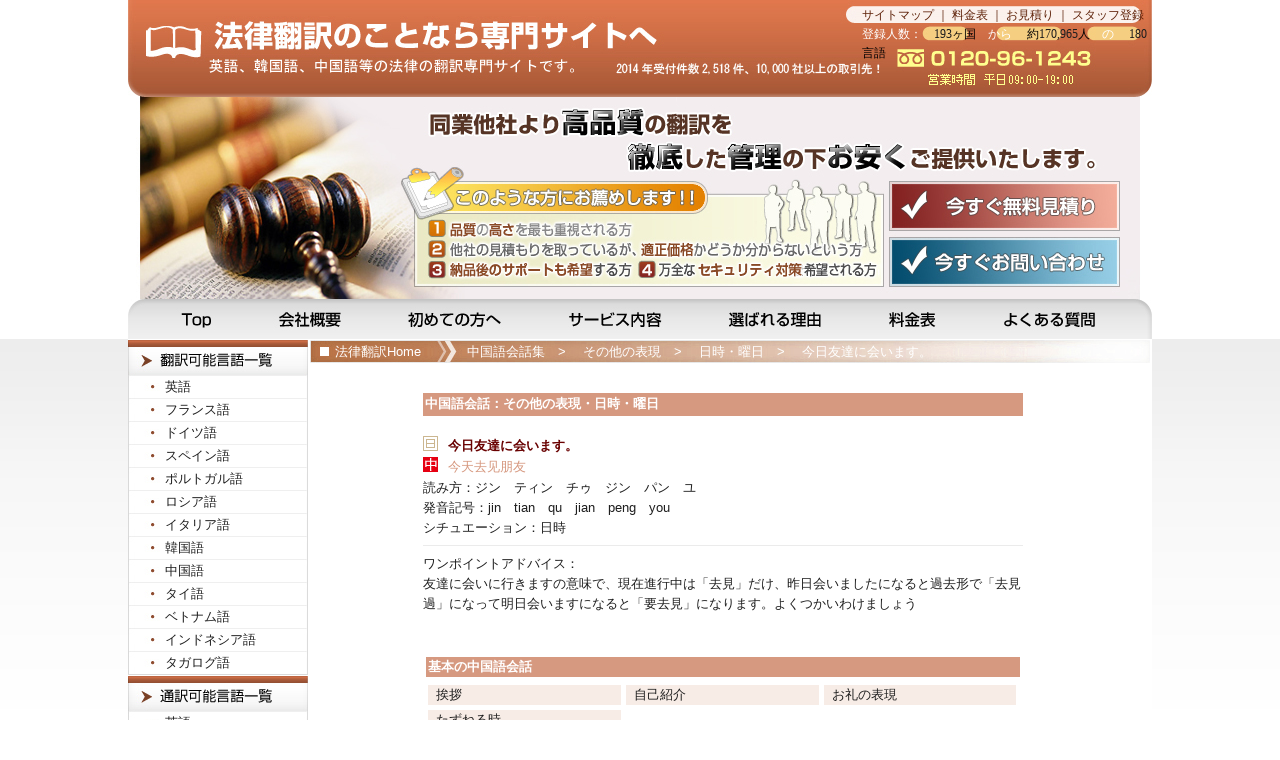

--- FILE ---
content_type: text/html
request_url: http://law-trans.jp/04talk-c/314.html
body_size: 6416
content:
<!DOCTYPE html PUBLIC "-//W3C//DTD XHTML 1.0 Transitional//EN" "http://www.w3.org/TR/xhtml1/DTD/xhtml1-transitional.dtd">
<html xmlns="http://www.w3.org/1999/xhtml">
<head>
<meta http-equiv="Content-Type" content="text/html; charset=shift_jis" />
<meta name="keywords" content="法律翻訳,法律通訳,法律,翻訳,通訳,日英,英日,日中,中日,韓日,日韓" />
<meta name="description" content="【法律翻訳.COM】は高品質で正確なサービスを提供しています。" />
<link href="/css/import.css" rel="stylesheet" type="text/css" />
<title>今日友達に会います。 中国語会話集 ｜ 法律翻訳のことなら専門サイトの【法律翻訳.COM】へ</title>
</head>

<body>
<div class="wrapper">
<a name="top"></a>
  <!--header-->
<div class="header_top">

<h1><a href="/">法律翻訳のことなら法律翻訳専門サイトの当サイトへ…見積無料です！</a></h1>
	<ul>
     	<li class="top_menu"><a href="/sitemap.html">サイトマップ</a> ｜ <a href="/06Price.html">料金表</a>  ｜ <a href="/mitsumori01.html">お見積り</a>
         ｜ <a href="/03registration.html">スタッフ登録</a></li>
        <li>登録人数：　<script type="text/javascript" src="http://www.b-cause.co.jp/js/country.js"></script><span class="black">ヶ国</span>　から　
	        <span class="black">約<script type="text/javascript" src="http://www.b-cause.co.jp/js/people.js"></script>人</span>　の　
			<script type="text/javascript" src="http://www.b-cause.co.jp/js/language.js"></script><span class="black">言語</span></li>
	</ul>
</div>
<!--//header-->

<!--main_img-->
<div class="header_main">
	同業他社とり高品質で、徹底した管理をお安くご提供いたします。
	★こんな方にお勧めします！！
	①品質の高さを最も重視される方②他社の見積りを取っているが、適正価格かどうか分からないという方
	③納品後のサポートも希望する方④万全なセキュリティ対策を希望する方
</div>

<div class="header_main2">
	<a href="/mitsumori01.html"><img src="/img/blank.gif" alt="今すぐ無料見積り" width="230" height="53"/></a><br />
	<a href="/toiawase.html"><img src="/img/blank.gif" alt="今すぐお問い合わせ" width="230" height="53" /></a><br />
</div>
<!--//main_img-->

<!--mian_menu-->
<div class="globalNavi">
   	<ul>
       <li class="gnv01"><a href="/index.html">Top</a></li>
       <li class="gnv02"><a href="/company.html">会社概要</a></li>
       <li class="gnv03"><a href="/first.html">初めての方へ</a></li>
       <li class="gnv04"><a href="/service/index.html">サービス内容</a></li>
       <li class="gnv05"><a href="/reason.html">選ばれる理由</a></li>
       <li class="gnv06"><a href="/06Price.html">料金表</a></li>
       <li class="gnv07"><a href="/04questions.html">よくある質問</a></li>
    </ul>
</div>
<!--mian_menu-->
  <!--left_menu-->
<div class="left_menu">
	    
    <div class="subNavi1"><a href="/01trans/english/index.html">法律翻訳</a></div>    
	<div class="subNavi_bg1">
        <a href="/01trans/english/index.html">英語</a><br />
		<a href="/01trans/french/index.html">フランス語</a><br />
		<a href="/01trans/german/index.html">ドイツ語</a><br />
		<a href="/01trans/spanish/index.html">スペイン語</a><br />
		<a href="/01trans/portuguese/index.html">ポルトガル語</a><br />
		<a href="/01trans/russian/index.html">ロシア語</a><br />
		<a href="/01trans/italian/index.html">イタリア語</a><br />
		<a href="/01trans/korean/index.html">韓国語</a><br />
		<a href="/01trans/chinese/index.html">中国語</a><br />
		<a href="/01trans/thai/index.html">タイ語</a><br />
		<a href="/01trans/vietnam/index.html">ベトナム語</a><br />
		<a href="/01trans/indonesian/index.html">インドネシア語</a><br />
		<a href="/01trans/tagalog/index.html">タガログ語</a>
   	</div>    
    <div class="subNavi_bg_end"></div>
    
    <div class="subNavi11"><a href="/02inter/english/index.html">法律通訳</a></div>    
	<div class="subNavi_bg1">
        <a href="/02inter/english/index.html">英語</a><br />
		<a href="/02inter/russian/index.html">ロシア語</a><br />
		<a href="/02inter/korean/index.html">韓国語</a><br />
		<a href="/02inter/chinese/index.html">中国語</a><br />
		<a href="/02inter/other/index.html">その他言語</a>
   	</div>    
    <div class="subNavi_bg_end"></div>

    <div class="subNavi2"><a href="/first.html">初めての方へ</a></div>
	<div class="subNavi3"><a href="/service/index.html">サービス内容</a></div>
    
    <div class="subNavi_bg2">
    	<a href="/01wellpoints.html">翻訳</a><br />
	    <a href="/service/kousei.html">校正</a><br />
	    <a href="/service/prof.html">プルーフリーディング</a><br />       
	    <a href="/service/mozi.html">文字入力・ルビふり</a><br />       
	    <a href="/service/layout.html">レイアウト</a><br />
	    <a href="/service/dtp.html">DTP</a><br />       
	    <a href="/service/outline.html">アウトライン化</a><br />      
	    <a href="/service/tape.html">テープ起こし</a><br />
	    <a href="/service/web.html">WEB(html)作成</a>
    </div>
        
    <div class="subNavi4"><a href="/reason.html">選ばれる理由</a></div>
	<div class="subNavi5"><a href="/06Price.html">料金表</a></div>
    <div class="subNavi6"><a href="/04questions.html">よくある質問</a></div>
    
    <div class="banner01"><a href="/09discount.html">ディスカウントキャンペーン！詳しいことはこちらへ</a></div>    
    <div class="banner02"><a href="/mitsumori01.html">無料お見積りはこちら！お気軽にご連絡ください！</a></div>
    <div class="banner03"><a href="/recommend.html">お客様の声! お客様から頂いたコメントをご紹介させて頂いております。</a></div>

</div>
<!--//left_menu-->
    <div class="sub_contents">
    

                        <div class="sub_home"><a href="/">法律翻訳Home</a></div>
    <div class="sub_home_bg"><a href="/04talk-c/index.html">中国語会話集</a>　&gt;　
  <a href="/04talk-c/others.html"class="menu01">その他の表現</a>　&gt;　
  <a href="/04talk-c/others_date.html"class="menu01">日時・曜日</a>　&gt;　
  <a href="/04talk-c/314.html">今日友達に会います。</a></div>
                      <div class="sub_con_main_kaiwa">
<table  border="0" cellpadding="0" cellspacing="0" align="left">
                <tr> 
                  <td>

                    <table width="600" border="0" cellpadding="1" cellspacing="0" align="center">
                        <tr>
                          <td align="left" valign="top">
                            <table width="600" height="23" border="0" cellpadding="0" cellspacing="0">
                              <tr>
                                <td width="599" align="left" valign="middle"   bgcolor="#d69980" class="kaiwa_font" >中国語会話：その他の表現・日時・曜日</td>
                              </tr>
                            </table>
                            <br />
                                <table width="550" border="0" cellpadding="3" cellspacing="0">
                                  <tr>
                                    <td width="4" height="21" align="left" valign="top"><img src="/img/word-japan.gif" width="15" height="15" /></td>
                                    <td width="534" align="left" valign="top" class="kaiwa_font01">今日友達に会います。</td>
                                  </tr>
                                  <tr>
                                    <td height="21" align="left" valign="top"><img src="/img/china.gif" width="15" height="15" /></td>
                                    <td align="left" valign="top" class="kaiwa_font02">&#20170;&#22825;&#21435;&#35265;&#26379;&#21451;</td>
                                  </tr>
                                  </table>
                            <table width="100%" border="0" cellspacing="0" cellpadding="3">
                                  <tr>
                                    <td align="left" valign="top">読み方：ジン　ティン　チゥ　ジン　パン　ユ </td>
                                  </tr>
                              </table>
                            <table width="100%" border="0" cellspacing="0" cellpadding="3">
                              <tr>
                                <td align="left" valign="top">発音記号：jin　tian　qu　jian　peng　you </td>
                              </tr>
                            </table>
                            <table width="100%" border="0" cellspacing="0" cellpadding="3">
                                  <tr>
                                    <td align="left" valign="top">シチュエーション：日時 </td>
                                  </tr>
                              </table>
                            <table width="100%" height="14" border="0" cellpadding="5" cellspacing="0">
                                  <tr>
                                    <td align="right" valign="top" class="kaiwa_line"></td>
                                  </tr>
                              </table>
                            <table width="100%" border="0" cellspacing="0" cellpadding="3">
                                  <tr>
                                    <td align="left" valign="top">ワンポイントアドバイス：<br />
                                      友達に会いに行きますの意味で、現在進行中は「去見」だけ、昨日会いましたになると過去形で「去見過」になって明日会いますになると「要去見」になります。よくつかいわけましょう </td>
                                  </tr>
                              </table>
                          </td>
                        </tr>
                                      </table>

                    <br />
                    <br />
                    <table width="600" height="23" border="0" cellpadding="3" cellspacing="3">
                        <tr>
                          <td width="599" align="left" valign="middle"  bgcolor="#d69980" class="kaiwa_font"><a href="/04talk-c/base.html">基本の中国語会話</a> </td>
                        </tr>
                                          </table>
                    <table width="600" border="0" cellspacing="5" cellpadding="1">
                        <tr>
                          <td width="200" height="17"><table width="100%" border="0" cellspacing="0" cellpadding="0">
                              <tr>
                                <td height="13" align="left" bgcolor="#F7ECE6"><div align="left">&nbsp;&nbsp;<a href="/04talk-c/base_greeting.html">挨拶</a></div></td>
                              </tr>
                          </table></td>
                          <td width="200"><table width="100%" border="0" cellspacing="0" cellpadding="0">
                              <tr>
                                <td align="left" bgcolor="#F7ECE6"><div align="left">&nbsp;&nbsp;<a href="/04talk-c/base_introduction.html">自己紹介</a></div></td>
                              </tr>
                          </table></td>
                          <td width="200"><table width="99%" border="0" cellspacing="0" cellpadding="0">
                              <tr>
                                <td align="left" bgcolor="#F7ECE6"><div align="left">&nbsp;&nbsp;<span ><a href="/04talk-c/base_gratitude.html">お礼の表現</a></span></div></td>
                              </tr>
                          </table></td>
                        </tr>
                        <tr>
                          <td height="5"><table width="100%" border="0" cellspacing="0" cellpadding="0">
                              <tr>
                                <td height="15" align="left" bgcolor="#F7ECE6"><div align="left">&nbsp;&nbsp;<a href="/04talk-c/base_question.html">たずねる時</a></div></td>
                              </tr>
                          </table></td>
                          <td width="200"></td>
                          <td width="200"></td>
                        </tr>
                                          </table>
                    <br />
                    <table width="600" height="23" border="0" cellpadding="3" cellspacing="3">
                        <tr>
                          <td width="599" align="left" valign="middle"  bgcolor="#d69980" class="kaiwa_font"><a href="/04talk-c/shop.html">店での中国語会話</a></span></td>
                        </tr>
                                          </table>
                    <table width="600" border="0" cellspacing="5" cellpadding="1">
                        <tr>
                          <td width="200" height="4"><table width="100%" border="0" cellspacing="0" cellpadding="0">
                              <tr>
                                <td align="left" bgcolor="#F7F6E1"><div align="left">&nbsp;&nbsp;<a href="/04talk-c/shop_restaurant.html">レストラン</a></div></td>
                              </tr>
                          </table></td>
                          <td width="200"><table width="100%" border="0" cellspacing="0" cellpadding="0">
                              <tr>
                                <td align="left" bgcolor="#F7F6E1"><div align="left">&nbsp;&nbsp;<a href="/04talk-c/shop_supermarket.html">デパート・スーパー・市場</a></div></td>
                              </tr>
                          </table></td>
                          <td width="200"><table width="100%" border="0" cellspacing="0" cellpadding="0">
                              <tr>
                                <td align="left" bgcolor="#F7F6E1"><div align="left">&nbsp;&nbsp;<a href="/04talk-c/shop_clothing.html">衣料品</a></div></td>
                              </tr>
                          </table></td>
                        </tr>
                        <tr>
                          <td height="5"><table width="100%" border="0" cellspacing="0" cellpadding="0">
                              <tr>
                                <td align="left" bgcolor="#F7F6E1"><div align="left">&nbsp;&nbsp;<a href="/04talk-c/shop_beauty-treatment.html">美容・エステ</a></div></td>
                              </tr>
                          </table></td>
                          <td width="200"><table width="100%" border="0" cellspacing="0" cellpadding="0">
                              <tr>
                                <td align="left" bgcolor="#F7F6E1">&nbsp;&nbsp;<a href="/04talk-c/shop_post-office.html">郵便局</a></td>
                              </tr>
                          </table></td>
                          <td width="200"></td>
                        </tr>
                                          </table>
                    <br />
                    <table width="600" height="23" border="0" cellpadding="3" cellspacing="3">
                        <tr>
                          <td width="599" align="left" valign="middle"  bgcolor="#d69980" class="kaiwa_font"><a href="/04talk-c/sightseeing.html">観光での中国語会話</a></span></td>
                        </tr>
                                          </table>
                    <table width="600" border="0" cellspacing="5" cellpadding="1">
                        <tr>
                          <td width="200" height="4"><table width="100%" border="0" cellspacing="0" cellpadding="0">
                              <tr>
                                <td align="left" bgcolor="#E6EFD0">&nbsp;&nbsp;<a href="/04talk-c/sightseeing_trans.html">交通機関</a></td>
                              </tr>
                          </table></td>
                          <td width="200"><table width="100%" border="0" cellspacing="0" cellpadding="0">
                              <tr>
                                <td align="left" bgcolor="#E6EFD0">&nbsp;&nbsp;<a href="/04talk-c/sightseeing_sightseeing.html">観光地</a></td>
                              </tr>
                          </table></td>
                          <td width="200"><table width="100%" border="0" cellspacing="0" cellpadding="0">
                              <tr>
                                <td align="left" bgcolor="#E6EFD0">&nbsp;&nbsp;<a href="/04talk-c/sightseeing_culture.html">中国の文化</a></td>
                              </tr>
                          </table></td>
                        </tr>
                        <tr>
                          <td height="17"><table width="100%" border="0" cellspacing="0" cellpadding="0">
                              <tr>
                                <td align="left" bgcolor="#E6EFD0">&nbsp;&nbsp;<a href="/04talk-c/sightseeing_hotel.html">ホテル</a></td>
                              </tr>
                          </table></td>
                          <td width="200"><table width="100%" border="0" cellspacing="0" cellpadding="0">
                              <tr>
                                <td align="left" bgcolor="#E6EFD0">&nbsp;&nbsp;<a href="/04talk-c/sightseeing_leisure.html">レジャー関係</a></td>
                              </tr>
                          </table></td>
                          <td width="200"></td>
                        </tr>
                                          </table>
                    <br />
                    <table width="600" height="23" border="0" cellpadding="3" cellspacing="3">
                        <tr>
                          <td width="599" height="20" align="left" valign="middle"  bgcolor="#d69980" class="kaiwa_font"><a href="/04talk-c/sightseeing.html">空港での中国語会話</a></span></td>
                        </tr>
                                          </table>
                    <table width="600" border="0" cellspacing="5" cellpadding="1">
                        <tr>
                          <td width="200" height="4"><table width="100%" border="0" cellspacing="0" cellpadding="0">
                              <tr>
                                <td align="left" bgcolor="#E7F1FB">&nbsp;<a href="/04talk-c/airport_airport.html">&nbsp;<span >空港内</span></a></td>
                              </tr>
                          </table></td>
                          <td width="200"><table width="100%" border="0" cellspacing="0" cellpadding="0">
                              <tr>
                                <td height="13" align="left" bgcolor="#E7F1FB">&nbsp;&nbsp;<a href="/04talk-c/airport_in-flight.html">機内</a></td>
                              </tr>
                          </table></td>
                          <td width="200"><table width="100%" border="0" cellspacing="0" cellpadding="0">
                              <tr>
                                <td align="left" bgcolor="#E7F1FB">&nbsp;&nbsp;<span ><a href="/04talk-c/airport_immigration.html">出入国・税関</a></span></td>
                              </tr>
                          </table></td>
                        </tr>
                        <tr>
                          <td height="5"><table width="100%" border="0" cellspacing="0" cellpadding="0">
                              <tr>
                                <td align="left" bgcolor="#E7F1FB">&nbsp;&nbsp;<a href="/04talk-c/airport_tax-free.html">免税店</a></td>
                              </tr>
                          </table></td>
                          <td width="200"></td>
                          <td width="200"></td>
                        </tr>
                                          </table>
                    <br />
                    <table width="600" height="23" border="0" cellpadding="3" cellspacing="3">
                        <tr>
                          <td width="599" align="left" valign="middle"  bgcolor="#d69980" class="kaiwa_font"><a href="/04talk-c/others.html">その他の中国語会話</a></span></td>
                        </tr>
                                          </table>
                    <table width="598" border="0" cellspacing="5" cellpadding="1">
                        <tr>
                          <td width="191" height="4"><table width="100%" border="0" cellspacing="0" cellpadding="0">
                              <tr>
                                <td align="left" bgcolor="#E6E2ED">&nbsp;&nbsp;<a href="/04talk-c/others_hospital.html">病気・ケガ</a></td>
                              </tr>
                          </table></td>
                          <td width="191"><table width="100%" border="0" cellspacing="0" cellpadding="0">
                              <tr>
                                <td align="left" bgcolor="#E6E2ED">&nbsp;&nbsp;<a href="/04talk-c/others_weather.html">天気</a></td>
                              </tr>
                          </table></td>
                          <td width="190"><table width="100%" border="0" cellspacing="0" cellpadding="0">
                              <tr>
                                <td align="left" bgcolor="#E6E2ED">&nbsp;&nbsp;<a href="/04talk-c/others_date.html">日時・曜日</a></td>
                              </tr>
                          </table></td>
                        </tr>
                        <tr>
                          <td height="5"><table width="100%" border="0" cellspacing="0" cellpadding="0">
                              <tr>
                                <td align="left" bgcolor="#E6E2ED">&nbsp;&nbsp;<a href="/04talk-c/others_emotion.html">感情表現</a></td>
                              </tr>
                          </table></td>
                          <td width="191"><table width="100%" border="0" cellspacing="0" cellpadding="0">
                              <tr>
                                <td align="left" bgcolor="#E6E2ED">&nbsp;&nbsp;<a href="/04talk-c/others_number.html">数字</a></td>
                              </tr>
                          </table></td>
                          <td width="190">&nbsp;</td>
                        </tr>
                                          </table>
                    <table width="600" border="0" cellspacing="0" cellpadding="0">
                        <tr>
                          <td align="right" valign="top"><a href="/04talk-c/#top">▲Page
                            Top</a></td>
                        </tr>
                                          </table>
</td>
                </tr>
              </table>
              <br>
            
                
    </div></div><!--company-->
	<div class="company_up"><a href="/results.html">主な取引先：弊社への受注依頼があった取引先を業界別に分けてみました。詳しくはこちらへ</a></div>
	<div class="company_down">
    	<ul>
        	<li class="com01"><p>【通信】</p>
        	  株式会社NTTドコモ<br />
        	  株式会社KDDI<br />
        	  NTTコミュニケーションズ<br />
       	    株式会社ソフトバンクテレコム</li>
        	<li class="com02"><p>【教育機関】</p>
        	  早稲田大学<br />
        	  東京経済大学<br />
        	  日本体育大学<br />
       	    北海道大学</li>
        	<li class="com03"><p>【金融】</p>
        	  株式会社JTB<br />
        	  ソニーバンク証券株式会社<br />
        	  株式会社近畿日本ツーリスト<br />
       	    三井物産株式会社</li>
        	<li class="com04"><p>【製造】</p>
        	  三菱重工業株式会社<br />
        	  パナソニック株式会社<br />
        	  タキゲン製造株式会社<br />
        	  三洋電機株式会社
        	<li class="com06"><p>【放送・マスコミ】</p>
        	  株式会社フジテレビジョン<br />
        	  日本放送協会<br />
        	  株式会社テレビ朝日<br />
        	  日本テレビ放送網株式会社<br /></li>
        	<li class="com06"><p>【官公庁・その他】</p>
        	  国立科学博物館<br />
        	  内閣府<br />
        	  財務省財務総合政策研究所<br />
       	    経済産業省資源エネルギー庁</li>   
    	</ul>
    </div>
<!--//company-->
</div>
<!--footer-->
<div class="footer">
  <a href="/">Home</a>�ｽ@|�ｽ@<a href="/company.html">�ｽ�ｽﾐ概�ｽv</a>�ｽ@|�ｽ@<a
    href="/07privacy.html"
    >�ｽv�ｽ�ｽ�ｽC�ｽo�ｽV�ｽ[�ｽ|�ｽ�ｽ�ｽV�ｽ[</a
  >�ｽ@|�ｽ@ <a href="/03registration.html">�ｽX�ｽ^�ｽb�ｽt�ｽo�ｽ^</a>�ｽ@|�ｽ@<a
    href="http://www.b-cause.co.jp/recruit/recruit04.html"
    target="_blank"
    >�ｽﾌ用�ｽ�ｽ�ｽ</a
  >�ｽ@|�ｽ@<a href="/sitemap.html">�ｽT�ｽC�ｽg�ｽ}�ｽb�ｽv</a>�ｽ@|�ｽ@
  <a href="/mitsumori01.html">�ｽ�ｽ�ｽ�ｽ�ｽﾏゑｿｽ</a>�ｽ@|�ｽ@<a href="/toiawase.html"
    >�ｽ�ｽ�ｽ竄｢�ｽ�ｽ�ｽ墲ｹ</a
  ><br />
  &copy; Copyright&nbsp;2011-2025 <a href="/">�ｽ@�ｽ�ｽ�ｽ|�ｽ�ｽ.JP</a> All rights
  reserved.
</div>
<!--//footer-->

<script type="text/javascript">
  var gaJsHost =
    "https:" == document.location.protocol ? "https://ssl." : "http://www.";
  document.write(
    unescape(
      "%3Cscript src='" +
        gaJsHost +
        "google-analytics.com/ga.js' type='text/javascript'%3E%3C/script%3E"
    )
  );
</script>

<script type="text/javascript">
  try {
    var pageTracker = _gat._getTracker("UA-5954915-50");
    pageTracker._trackPageview();
  } catch (err) {}
</script>


</body>
</html>

--- FILE ---
content_type: text/css
request_url: http://law-trans.jp/css/import.css
body_size: 281
content:
@charset "shift_jis";

/*======================================

  新専門サイト CSS Document
  2010.05.20 Min heejung
  http://www.law-trans.jp/
  
======================================*/

@import url("base.css");
@import url("common.css");
@import url("contents.css");

--- FILE ---
content_type: text/css
request_url: http://law-trans.jp/css/base.css
body_size: 1060
content:
@charset "shift_jis";

/*======================================

  新専門サイト CSS Document
  2010.05.20 Min heejung
  http://www.law-trans.jp/
  
  ------------------------------------
  1-1.Universal selector
  1-2.Structure Module
  1-3.Text Module
  1-4.Hypertext Module
  1-5.List Module
  1-6.Forms Module
  1-7.Image Module
  1-8.Tables Module
  ------------------------------------
======================================*/


/*======================================
	1-1.Universal selector
=======================================*/

* {
	margin: 0;
	padding: 0;
	line-height: 1.6;
	color: #1f1f1f;
	font-weight: normal;
	font-style: normal;
}

/*======================================
	1-2.Structure Module
=======================================*/
html{
	_filter expression(document.execCommand("BackgroundimageCache",false,true)); 	
}


body {
	margin: 0;
	padding: 0;
	font-family:"ＭＳ Ｐゴシック", "MS PGothic", sans-serif;
	font-size: 13px;
}

/*======================================
	1-3.Text Module
=======================================*/

p{
	margin: 0;
}

h1, h2, h3, h4, h5, h6{
	font-size: 116%;
	margin: 0;
}

address{
	width: auto;
	float: right;
	font-size: 85%;
	margin: 0;
}


/* add display:inline to floated elements */
* html address {display:inline;}


/*======================================
	1-4.Hypertext Module
=======================================*/
a{
	noFocusLine: expression(this.onFocus=this.blur());
	color: #1f1f1f;
}
:focus {-moz-outline-style: none;} 
:link, :visited {
	color: #1f1f1f;
	outline: none;
	text-decoration: none; 
}
:link:focus, :visited:focus {
	overflow:hidden;
	color: #1f1f1f;
	text-decoration: none; 
}

:link:hover, :visited:hover {
	text-decoration: none; 
	color: #855e50;
}



/*======================================
	1-5.List Module
=======================================*/

ul, ol, dl, li, dt, dd{
	margin: 0;
	padding: 0;
	list-style-type: none;
	display: block;
}

/*======================================
	1-6.Forms Module
=======================================*/

form, button{
	border: 0;
	margin: 0;
	padding: 0;
	noFocusLine: expression(this.onFocus=this.blur());
}

input{
	font-size: 100%;
	margin:0;
	padding:0;
}


/*======================================
	1-7.Image Module
=======================================*/

img {
	border : 0;
	margin: 0;
	padding: 0;
}


/*--------------------------------------
	1-8.Tables Module
---------------------------------------*/

table {
	font-size: 100%;
}

th, td {
	padding: 0;
}

caption{
	text-align: left;
}



--- FILE ---
content_type: text/css
request_url: http://law-trans.jp/css/common.css
body_size: 4590
content:
@charset "shift_jis";

/*======================================

  新専門サイト CSS Document
  2010.05.20 Min heejung
  http://www.law-trans.jp/
  
  ------------------------------------
  2-1. layout
  2-2. header
  2-3. second menu
  2-4. main
		01 高品質
		02 徹底したコスト
		03 機密保持法律
		04 経験豊富な
  2-5. nagare	
  2-6. company
  2-7. sub base
======================================*/

/* ----------   cleafix   ---------- */
.clearfix:after {
	content: ".";
	display: block;
	height: 0;
	clear: both; 
	visibility: hidden;
}
.clearfix {
	display: inline-block;
}
*+html .clearfixplus{
	margin-bottom:-1em;
	font-size: 10px;
	line-height: 1em;
}
* html .clearfixplus{
	margin-bottom:-1em;
	font-size: 10px;
	line-height: 1em;
}
.clearfix {
	display: block;
}

/*======================================

	2-1. layout
	
=======================================*/
body {
	background: url(/img/base/main_bg.jpg) repeat-x top;
}

.header_top{
	background: url(/img/base/top_bg.jpg) no-repeat;
	width: 1024px;
	height: 97px;
}

.wrapper{
	width: 1024px;
	position: relative;
	left: 50%;
	margin-left: -512px;
	padding: 0;
	background: #FFF;
}

.header_main{
	background: url(/img/base/top_main_bg.jpg) no-repeat;
	width: 1024px;
	height: 84px;
	padding: 0;
	clear: both;
	text-indent: -9999px;
}

.header_main2{
	background: url(/img/base/top_main_bg2.jpg) no-repeat;
	width: 991px;
	height: 118px;
	padding-right: 33px;
	text-align: right;
}


.left_menu{
	width: 180px;
	background: #FFF;
	float: left;
}

.right_menu{
	width: 180px;
	background: #FFF;
	float:right;
}

.main_contents{
	width: 654px;
	background: #FFF;
	float: left;
}

.sub_contents{
	width: 842px;
	padding: 1px 0 1px 1px; 
	background: #FFF;
	float: right;
}

.footer{
	width: 100%;
	height: 58px;	
	line-height: 18px;
	text-align: center;
	position: relative;
	padding-top: 29px;
	background: url(/img/foot/footer_bg.jpg) 0 13px repeat-x;
	clear: left;
}


/*======================================

	2-2. header
	
=======================================*/

/*--------------------------------------
  01 SEO keyword & head Navi
--------------------------------------*/

/* 1)キーワード＆タイトル
--------------------------------------*/

.header_top h1 a{
	width: 718px;
	height: 97px;
	margin: 0;
	text-indent: -9999px;
	display: block;
	float: left;
}

.header_top ul li{
	width: 290px;
	float: right;
	font-size: 12px;
	color: #ffffff;
}


.header_top ul li.top_menu{
	padding-top: 6px;
	color: #5f2209;
}


.header_top ul li.top_menu a{
	color: #5f2209;
	text-decoration: none; 
}

.header_top ul li.top_menu a:hover{
	color: #195672;	
}


/*--------------------------------------
  02 globalNavi
--------------------------------------*/
.golbalNavi{
	width: 1024px;
	height: 40px;
}
	
	.globalNavi ul li{
		width: auto;
		height: 40px;
		float: left;
	}
	
	.globalNavi ul li a{
		height: 40px;
		display: block;
		text-indent: -9999px;
		background: url(/img/base/main_menu.jpg);
	}
	
	/*基本*/
	.globalNavi ul li.gnv01 a{ background-position: 0 0; width:117px; }
	.globalNavi ul li.gnv02 a{ background-position: -117px 0; width:134px; }
	.globalNavi ul li.gnv03 a{ background-position: -251px 0; width:158px; }
	.globalNavi ul li.gnv04 a{ background-position: -409px 0; width:160px; }
	.globalNavi ul li.gnv05 a{ background-position: -569px 0; width:160px; }
	.globalNavi ul li.gnv06 a{ background-position: -729px 0; width:118px; }	
	.globalNavi ul li.gnv07 a{ background-position: -847px 0; width:177px; }
	
	/*マウス オン*/
	.globalNavi ul li.gnv01 a:hover{ background-position: 0 -40px!important; }
	.globalNavi ul li.gnv02 a:hover{ background-position: -117px -40px!important; }
	.globalNavi ul li.gnv03 a:hover{ background-position: -251px -40px!important; }
	.globalNavi ul li.gnv04 a:hover{ background-position: -409px -40px!important; }
	.globalNavi ul li.gnv05 a:hover{ background-position: -569px -40px!important; }
	.globalNavi ul li.gnv06 a:hover{ background-position: -729px -40px!important; }	
	.globalNavi ul li.gnv07 a:hover{ background-position: -847px -40px!important; }
	
	/*現在ページ*/
	body.home .globalNavi ul li.gnv01 a{ background-position: 0 40px; }
	body.company .globalNavi ul li.gnv02 a{ background-position: -117px 40px; }
	body.first .globalNavi ul li.gnv03 a{ background-position: -251px 40px; }
	body.wellpoints .globalNavi ul li.gnv04 a{ background-position: -409px 40px; }
	body.reason .globalNavi ul li.gnv05 a{ background-position: -569px 40px; }
	body.Price .globalNavi ul li.gnv06 a{ background-position: -729px 40px; }
	body.questions .globalNavi ul li.gnv07 a{ background-position: -847px 40px; }


/*======================================

	2-3. second menu
	
=======================================*/

.subNavi1 a{ height: 35px; text-indent: -9999px; display:block; background: url(/img/menu/left_menu.jpg) 0 0 no-repeat; margin-top: 1px;}
.subNavi11 a{ height: 35px; text-indent: -9999px; display:block; background: url(/img/menu/left_menu.jpg) 0 -324px no-repeat; margin-top: 1px;}
.subNavi2 a{ height: 35px; text-indent: -9999px; display:block; background: url(/img/menu/left_menu.jpg) 0 -35px no-repeat; margin-top: 1px; }
.subNavi3 a{ height: 28px; text-indent: -9999px; display:block; background: url(/img/menu/left_menu.jpg) 0 -70px no-repeat; }
.subNavi4 a{ height: 28px; text-indent: -9999px; display:block; background: url(/img/menu/left_menu.jpg) 0 -98px no-repeat; }
.subNavi5 a{ height: 28px; text-indent: -9999px; display:block; background: url(/img/menu/left_menu.jpg) 0 -126px no-repeat; }
.subNavi6 a{ height: 29px; text-indent: -9999px; display:block; background: url(/img/menu/left_menu.jpg) 0 -154px no-repeat; }
.subNavi7{ height: 35px; background: url(/img/menu/left_menu.jpg) 0 -183px no-repeat; margin-top: 3px; text-indent: -9999px; }
.subNavi8{ height: 35px; background: url(/img/menu/left_menu.jpg) 0 -218px no-repeat; margin-top: 1px; text-indent: -9999px; }

.subNavi9 { height: 35px; text-indent: -9999px; display:block; background: url(/img/menu/left_menu.jpg) 0 -253px no-repeat; margin-top: 1px;}
.subNavi10{ height: 35px; text-indent: -9999px; background: url(/img/menu/left_menu.jpg) 0 -288px no-repeat; }

.subNavi_bg1{ background: url(/img/menu/left_menu_bg.jpg) repeat-y;  overflow:hidden;}
.subNavi_bg2 { height: 208px; background: url(/img/menu/left_menu_bg.jpg) repeat-y;  overflow:hidden; }
.subNavi_bg1 a, .subNavi_bg2 a{ padding-left: 37px; line-height: 23px; }

.subNavi_bg4{ height: 50px; background: url(/img/menu/left_menu_bg2.jpg) repeat-y; padding-left: 15px; line-height: 18px; }
.subNavi_bg5{ height: 352px; line-height: 1.7; font-size: 12px; background: url(/img/menu/left_menu_bg2.jpg) repeat-y; padding: 9px 0 0 4px; }
.subNavi_bg6{ height: 57px; line-height: 20px; font-size: 12px; background: url(/img/menu/left_menu_bg3.jpg) repeat-y; padding: 10px 0 0 15px; }

.subNavi_bg_end{ height: 1px; overflow: hidden; background: #dadada; }


/*バナー*/
.banner01 a{ width:180px; height:112px; display:block; background:url(/img/banner/banner01.jpg); margin-top: 3px; text-indent: -9999px; }
.banner02 a{ width:180px; height:70px; display:block; background:url(/img/banner/banner02.jpg); margin-top: 3px; text-indent: -9999px; }
.banner03 a{ width:180px; height:89px; display:block; background:url(/img/banner/banner03.jpg); margin-top: 3px; text-indent: -9999px; }

/*======================================

	2-4. main
	
=======================================*/

/*--------------------------------------
  01 高品質
--------------------------------------*/
.main_contitle_01{
	width: 650px;
	height: 55px;
	text-indent: -9999px;
	background: url(/img/contents/m_title_01.jpg) 10px 5px no-repeat;	
}

.m_blank{ padding-left: 19px; width: 628px; float:left;}
.m_blank ul li h3 a{ display:block; height:37px; text-indent:-9999px;}
.m_blank ul li img{ margin: 1px 0 0 138px; width:53px; height:15px;}
.m_blank ul li{ font-size: 12px; line-height: 19px; padding: 0 7px 0 7px;}
.m_blank ul li.m_con01_01{ width: 196px; height: 137px; background: url(/img/contents/m_con01_01.jpg) no-repeat; float:left;}
.m_blank ul li.m_con01_02{ width: 196px; height: 137px; background: url(/img/contents/m_con01_02.jpg) no-repeat; float:left;}
.m_blank ul li.m_con01_03{ width: 194px; height: 137px; background: url(/img/contents/m_con01_03.jpg) no-repeat; float:left;}
.m_blank ul li.m_con01_04{ width: 196px; height: 142px; background: url(/img/contents/m_con01_04.jpg) no-repeat; float:left;}
.m_blank ul li.m_con01_05{ width: 196px; height: 142px; background: url(/img/contents/m_con01_05.jpg) no-repeat; float:left;}
.m_blank ul li.m_con01_06{ width: 194px; height: 142px; background: url(/img/contents/m_con01_06.jpg) no-repeat; float:left;}

.click_bt{ width:628px; height:20px; overflow: hidden; text-align:right; float:left;}

/*--------------------------------------
  02 徹底したコスト
--------------------------------------*/
.main_contitle_02{
	width: 650px;
	height: 112px;
	text-indent: -9999px;
	background: url(/img/contents/m_title_02.jpg) 10px 0 no-repeat;
	float: left;
}

.m_blank2{ padding-left: 19px; width: 628px; float:left;}
.m_blank2 ul li h3{ display:block; height:62px; text-indent:-9999px;}
.m_blank2 ul li{ color:#727171; line-height: 16px; padding: 0 3px 0 11px;}
.m_blank2 ul li.m_con02_01{ width: 196px; height: 122px; background: url(/img/contents/m_con02_01.jpg) no-repeat; float:left;}
.m_blank2 ul li.m_con02_02{ width: 196px; height: 122px; background: url(/img/contents/m_con02_02.jpg) no-repeat; float:left;}
.m_blank2 ul li.m_con02_03{ width: 194px; height: 122px; background: url(/img/contents/m_con02_03.jpg) no-repeat; float:left;}

.m_title_02_2{ width: 628px; height: 326px; background: url(/img/contents/m_title_02_2.jpg) no-repeat; float:left; text-indent: -9999px;}

/*--------------------------------------
  03 機密保持法律
--------------------------------------*/
.main_contitle_03{
	width: 650px;
	height: 106px;
	text-indent: -9999px;
	background: url(/img/contents/m_title_03.jpg) 10px 0 no-repeat;
	float: left;
}

.m_blank3{ padding-left: 19px; width: 628px; float:left;}
.m_blank3 ul li{ color:#727171; line-height: 16px;}
.m_blank3 ul li.m_con03_01{ width: 66px; height: 71px; background: url(/img/contents/m_con03_01.jpg) no-repeat; float:left; }
.m_blank3 ul li.m_con03_01_1{ width: 562px; height: 61px; background: url(/img/contents/m_con03_01.jpg) -66px 0 no-repeat; float:left; padding-top: 10px }
.m_blank3 ul li.m_con03_02{ width: 66px; height: 71px; background: url(/img/contents/m_con03_02.jpg) no-repeat; float:left; }
.m_blank3 ul li.m_con03_02_1{ width: 562px; height: 61px; background: url(/img/contents/m_con03_02.jpg) -66px 0 no-repeat; float:left; padding-top: 10px }
.m_blank3 ul li.m_con03_03{ width: 66px; height: 48px; background: url(/img/contents/m_con03_03.jpg) no-repeat; float:left; }
.m_blank3 ul li.m_con03_03_1{ width: 561px; height: 38px; background: url(/img/contents/m_con03_03.jpg) -67px 0 no-repeat; float:left; padding-top: 11px }


/*--------------------------------------
  04 経験豊富な
--------------------------------------*/
.main_contitle_04{
	width: 650px;
	height: 69px;
	text-indent: -9999px;
	background: url(/img/contents/m_title_04.jpg) 10px 0 no-repeat;
	float: left;
}

.m_blank4{ padding-left: 19px; width: 628px; float:left;}
.m_blank4 ul li{ color:#727171; line-height: 16px;}
.m_blank4 ul li.m_con04_01{ text-indent: -9999px; width: 104px; height: 133px; background: url(/img/contents/ogawa.jpg) no-repeat; float:left;}
.m_blank4 ul li.m_con04_01_1{ width: 208px; height: 90px; background: url(/img/contents/ogawa.jpg) -104px 0 no-repeat; float:left; padding-top: 43px;}
.m_blank4 ul li.m_con04_02{ text-indent: -9999px; width: 104px; height: 133px; background: url(/img/contents/kameike.jpg) no-repeat; float:right;}
.m_blank4 ul li.m_con04_02_1{ width: 208px; height: 90px; background: url(/img/contents/kameike.jpg) -104px 0 no-repeat; float:right; padding-top: 43px;}


/*バートン*/
.m_4bt{ padding-left: 19px; width: 628px; height:52px; float:left; }
.m_4bt li.m_4bt_01 { float:left; background: url(/img/menu/btn_mitumori.jpg) no-repeat; }
.m_4bt li.m_4bt_02 { float:right; background: url(/img/menu/btn_toi.jpg) no-repeat;}
.m_4bt li.m_4bt_01 a{ width: 216px; display:block; height: 64px; text-indent:-9999px; }
.m_4bt li.m_4bt_02 a{ width: 410px; display:block; height: 64px; text-indent:-9999px; }

/*--------------------------------------
  05 これまでの実績
	                   --2011/06016 iijima
--------------------------------------*/
.main_contitle_05{width: 650px;	height: 69px;	text-indent: -9999px; margin-bottom:10px;	background: url(/img/contents/m_title_05.jpg) 10px 0 no-repeat;	float: left;}


.m_blank5{width: 640px;}
.m_blank5 ul{width: 640px;	height:auto;	float: left;	margin-bottom: 50px;}
.m_blank5 li{width: 520px;	height:auto;	margin-right: auto;	margin-left: auto;	padding-left:20px;	color: #666;	font-size: 12px;}
.m_blank5-Bg{
	background-color: #E9F1F5;
	margin-bottom: 5px;
}
/*======================================

	2-5. nagare

=======================================*/

.nagare{
	width: 180px;
	height: 1001px;
}
	
	.nagare ul li{
		width: 180px;
		height: auto;		
		text-indent: -9999px;
		background: url(/img/base/nagare.jpg) no-repeat;		
		float: left;
	}
	
	.nagare ul li a{
		display: block;
		text-indent: -9999px;
		background: url(/img/base/nagare.jpg);
	}
	
	/*基本*/
	.nagare ul li.na01 { background-position: 0 0; height:96px; }
	.nagare ul li.na02 { background-position: 0 -96px; height:101px; }
	.nagare ul li.na03 { background-position: 0 -197px; height:120px; }
	.nagare ul li.na04 { background-position: 0 -317px; height:100px; }
	.nagare ul li.na05 { background-position: 0 -417px; height:86px; }
	.nagare ul li.na06 { background-position: 0 -503px; height:100px; }	
	.nagare ul li.na07 { background-position: 0 -603px; height:86px; }
	.nagare ul li.na08 { background-position: 0 -689px; height:121px; }
	.nagare ul li.na09 { background-position: 0 -810px; height:101px; }	
	.nagare ul li.na10 { background-position: 0 -911px; height:87px; }
	
	/*マウス オン*/
	.nagare ul li.na01 a:hover{ background-position: 0 -40px!important; }
	.nagare ul li.na02 a:hover{ background-position: 0 -40px!important; }
	.nagare ul li.na03 a:hover{ background-position: 0 -40px!important; }
	.nagare ul li.na04 a:hover{ background-position: 0 -40px!important; }
	.nagare ul li.na05 a:hover{ background-position: 0 -40px!important; }
	.nagare ul li.na06 a:hover{ background-position: 0 -40px!important; }	
	.nagare ul li.na07 a:hover{ background-position: 0 -40px!important; }


/*======================================

	2-6. company

=======================================*/
.company_up{
	width: 1024px;
	height: 42px;
	padding-top: 10px;
	clear:both;
}

.company_up a{
	width: 1024px;
	height: 42px;
	text-indent: -9999px;
	display: block;
	background: url(/img/foot/company.jpg) 0 no-repeat;
}
	
.company_down{
	width: 1024px;
	height: 117px;
	background: url(/img/foot/company_down.jpg) no-repeat;
	float: left;
}

.company_down ul li p{ color:#FFF; background-color:#66341d; font-size:14px; margin-bottom:6px; }
.company_down ul li.com01{ width:184px; height:117px; float:left; line-height: 20px; padding-left: 13px; }
.company_down ul li.com02{ width:109px; height:117px; float:left; line-height: 20px; }
.company_down ul li.com03{ width:204px; height:117px; float:left; line-height: 20px; }
.company_down ul li.com04{ width:156px; height:117px; float:left; line-height: 20px; }
.company_down ul li.com05{ width:184px; height:117px; float:left; line-height: 20px; }
.company_down ul li.com06{ width:174px; height:117px; float:left; line-height: 20px; }


/*======================================

	2-7. sub base

=======================================*/
.sub_home{
	width: 132px;
	height: 21px;
	background: url(/img/sub/top01.jpg) no-repeat;
	padding: 2px 0 0 25px;
	float: left;}

.sub_home_bg{
	width: 683px;
	height: 21px;
	padding-top: 2px;
	color: #FFF;
	background: url(/img/sub/top02.jpg) no-repeat;	
	float: left;
}

.sub_home_bg a, .sub_home a{
	color: #FFF;	
}

.sub_home_bg a:visited, .sub_home a:visited{
	color: #FFF;
	outline: none;
	text-decoration: none; 
}

.sub_home_bg a:hover, .sub_home a:hover{
	text-decoration: none; 
	color: #ebec9d;
}
	
.sub_title_bg{
	width: 810px;
	height: 65px;
	padding-left: 30px;
	background: url(/img/sub/sub_title_bg.jpg);
	float: left
}
	
.sub_title_bg h2.title01{ width: 135px; height: 65px; background: url(/img/sub/sub_title01.jpg) no-repeat; text-indent: -9999px; }
.sub_title_bg h2.title02{ width: 153px; height: 65px; background: url(/img/sub/sub_title02.jpg) no-repeat; text-indent: -9999px; }
.sub_title_bg h2.title03{ width: 159px; height: 65px; background: url(/img/sub/sub_title03.jpg) no-repeat; text-indent: -9999px; }
.sub_title_bg h2.title04{ width: 159px; height: 65px; background: url(/img/sub/sub_title04.jpg) no-repeat; text-indent: -9999px; }
.sub_title_bg h2.title05{ width: 112px; height: 65px; background: url(/img/sub/sub_title05.jpg) no-repeat; text-indent: -9999px; }
.sub_title_bg h2.title06{ width: 159px; height: 65px; background: url(/img/sub/sub_title06.jpg) no-repeat; text-indent: -9999px; }

	
.sub_con_main{
	width: 740px;
	padding-left: 50px;
	float: left;
}

.ten_line{
	width: 740px;
	height: 3px;
	background: url(/img/sub/ten_line.jpg) repeat-x;
	clear: both;
	overflow: hidden;
}

.sub_con_banner{
	width: 740px;
	padding: 25px 0 15px 50px;
	float:left;
}

.sub_con_banner1{	
	width: 227px;
	height: 45px;
	float: left;
}

.sub_con_banner1 a{
	width: 227px;
	height: 45px;
	text-indent: -9999px;
	background: url(/img/sub/sub_mitumori.jpg) no-repeat;
	display: block;	
}

.sub_con_banner2{	
	width: 227px;
	height: 45px;
	padding-top: 1px;
	float: left;
}

.sub_con_banner2 a{
	width: 227px;
	height: 45px;
	text-indent: -9999px;
	background: url(/img/sub/sub_otoiawase.jpg) no-repeat;	
	display: block;
	clear: both;
}
.sub_con_banner3{
	width: 510px;
	height: 91px;
	background: url(../img/sub/sub_denwa.jpg) no-repeat;
	float: right;
}


/*=======================================
2011/07/08
新専門サイト　30%割引きキャンペーン
                                   (iijima)

===========================================*/

.Camp30off{	width: 650px;	height: 180px;	text-indent: -9999px;	background-image: url(http://www.keiyakusyo-trans.com/img/banner/new_30.jpg);	background-repeat: no-repeat;	background-position: center top;	margin-bottom: 5px;	padding-left: 4px;}



--- FILE ---
content_type: text/css
request_url: http://law-trans.jp/css/contents.css
body_size: 8164
content:
@charset "shift_jis";

/*======================================

  新専門サイト CSS Document
  2010.05.20 Min heejung
  http://www.law-trans.jp/
  
  ------------------------------------
  3-1. sub contents
  		  01 会社概要
		  02 言葉
		  03 お見積り
		  04 よくある質問
		  05 初めての方へ
		  06 会話
		  07 サービス内容
		  08 ディスカウント キャンペーン
		  09 信頼の実績
		  10 お客様の声
		  11 スタッフ登録
		  12 links
		  13 フォント
		  14 サイトマップ
		  15 料金表
		  16 お問い合わせ
		  17 会話集
		  18 プライバシーポリシー
		  19 選ばれる理由
  
  3-2. utility
  		  01 margin padding align
		  02 text styles
		  03 align
		
======================================*/


/*======================================
	3-1. sub contents
=======================================*/

/*--------------------------------------
  01 会社概要
--------------------------------------*/
.con_sub_title_left{
	width: 19px;
	padding-top: 15px;
	height: 24px;
	background: url(../img/sub/dot.jpg) 5px 19px no-repeat;
	float: left;
}

.con_sub_title_body{
	width: 530px;
	height: 24px;
	background: url(/img/sub/menu_line.jpg) 0 36px no-repeat;
	padding: 15px 3px 0 6px; 
	font-size: 15px;
	font-weight: bold;
	line-height: 21px;
	overflow: hidden;
	float: left;
}

.con_sub_title_body a, .con_sub_title_body a:visited{ font-size: 14px;	line-height: 21px; color: #bc643f; overflow: hidden; }
.con_sub_title_body a:hover{ font-size: 14px;	line-height: 21px; color:#1f1f1f; overflow: hidden; }



.con_sub_title_left2{
	width: 19px;
	padding-top: 15px;
	height: 24px;
	background: url(../img/sub/dot2.jpg) 5px 19px no-repeat;
	float: left; }

.con_sub_title_body2{
	width: 530px;
	height: 24px;
	color:#4b2c2c;
	background: url(/img/sub/menu_line2.jpg) 0 36px no-repeat;
	padding: 15px 3px 0 6px; 
	font-size: 15px;
	font-weight: bold;
	line-height: 21px;
	overflow: hidden;
	float: left;
}

.con_sub_title_left3{
	width: 19px;
	padding-top: 15px;
	height: 24px;
	background: url(../img/sub/dot3.jpg) 5px 19px no-repeat;
	float: left; }

.con_sub_body{
	width: 570px;
	padding: 3px 10px 5px 160px;
	clear: both;
}


/*--------------------------------------
  02 言葉
--------------------------------------*/

.con_sub_body_trans{ width: 690px; padding: 5px 10px 5px 40px; font-size: 12px; clear: both; }
.con_sub_body_trans_privacy{ width: 690px; padding: 5px 10px 5px 40px; font-size: 12px; clear: both;}
.con_sub_body_trans_privacy p{ line-height: 1.8; padding: 5px 0 10px 0; }

.con_sub_body_trans a, .con_sub_body_trans a:focus, .con_sub_body_trans a:visited{ color: #bc643f;}
.con_sub_body_trans a:hover{ color: #6d6d6d; }

.con_sub_body_trans_bg01{ width: 600px; padding: 5px 10px 5px 130px; font-size: 12px; float: left; background: url(/img/trans/trans_p01.jpg) no-repeat 24px 6px; }
.con_sub_body_trans_bg02{ width: 600px; padding: 5px 10px 5px 130px; font-size: 12px; float: left; background: url(/img/trans/trans_p02.jpg) no-repeat 15px 16px; }

.con_sub_body_trans_nagare{ width: 690px; padding: 8px 10px 8px 40px; font-size: 12px; float: left; background: url(/img/trans/nagare_bg.jpg) no-repeat 40px 12px; }
.con_sub_body_trans_nagare ul li{ width: 635px; padding: 5px 0 5px 0; font-size: 12px; float: right;  display: block; }
.con_sub_body_trans_nagare ul li.line{ width: 635px; background: url(/img/trans/nagare.jpg) repeat-x 0 11px; height: 15px; float: right; }

.con_sub_body_trans_nagare2{ width: 690px; padding: 8px 10px 8px 40px; font-size: 12px; float: left; background: url(/img/trans/nagare2_bg.jpg) no-repeat 40px 12px; }
.con_sub_body_trans_nagare2 ul li{ width: 635px; padding: 5px 0 5px 0; font-size: 12px; float: right;  display: block; }
.con_sub_body_trans_nagare2 ul li.line{ width: 635px; background: url(/img/trans/nagare.jpg) repeat-x 0 11px; height: 15px; float: right; }

.click_bt_trans{ width: 740px; height:35px; overflow: hidden; text-align:right; clear:both;}

.tran_sub_title{ width: 740px; height:65px; background:url(/img/trans/menu_bg.jpg) no-repeat; padding-top:9px; line-height:1.6;
				 text-align:center; float:left; clear:right; color: #b7b7b7; }	
				 
.tran_sub_title02{ width: 740px; height:49px; background:url(/img/trans/menu_bg02.jpg) no-repeat; padding-top:11px; line-height:1.6;
				 text-align:center; float:left; clear:right; color: #b7b7b7; }	

.tran_sub_title03{ width: 740px; height:54px; background:url(/img/trans/menu_bg03.jpg) no-repeat; padding-top:11px; line-height:1.6;
				 text-align:center; float:left; clear:right; color: #b7b7b7; }	

.tran_sub_title_down{ width: 740px; height:50px; background:url(/img/trans/menu_bg.jpg) no-repeat; margin-top:20px; padding-top:9px; line-height:1.6;
				 text-align:center; clear:right; color: #b7b7b7; }
				 
.tran_sub_title a, .tran_sub_title_down a, .tran_sub_title a:focus,
.tran_sub_title_down a:focus, .tran_sub_title a:visited, .tran_sub_title_down a:visited{ color: #915f51; }
.tran_sub_title a:hover, .tran_sub_title_down a:hover{ color: #6d6d6d; }

.tran_sub_title02 a, .tran_sub_title02 a:focus, .tran_sub_title02 a:visited{ color: #915f51; }
.tran_sub_title02 a:hover{ color: #6d6d6d; }


.sub_title_bg h2.arabic{ width: 141px; height: 65px; background:url(/img/trans/arabic.jpg) no-repeat; text-indent: -9999px; }
.sub_title_bg h2.bulgarian{ width: 160px; height: 65px; background:url(/img/trans/bulgarian.jpg) no-repeat; text-indent: -9999px; }
.sub_title_bg h2.chinese{ width: 113px; height: 65px; background:url(/img/trans/chinese.jpg) no-repeat; text-indent: -9999px; }
.sub_title_bg h2.dutch{ width: 141px; height: 65px; background:url(/img/trans/dutch.jpg) no-repeat; text-indent: -9999px; }
.sub_title_bg h2.english{ width: 99px; height: 65px; background:url(/img/trans/english.jpg) no-repeat; text-indent: -9999px; }
.sub_title_bg h2.finnish{ width: 173px; height: 65px; background:url(/img/trans/finnish.jpg) no-repeat; text-indent: -9999px; }
.sub_title_bg h2.french{ width: 140px; height: 65px; background:url(/img/trans/french.jpg) no-repeat; text-indent: -9999px; }
.sub_title_bg h2.german{ width: 130px; height: 65px; background:url(/img/trans/german.jpg) no-repeat; text-indent: -9999px; }
.sub_title_bg h2.indonesian{ width: 173px; height: 65px; background:url(/img/trans/indonesian.jpg) no-repeat; text-indent: -9999px; }
.sub_title_bg h2.italian{ width: 141px; height: 65px; background:url(/img/trans/italian.jpg) no-repeat; text-indent: -9999px; }
.sub_title_bg h2.korean{ width: 113px; height: 65px; background:url(/img/trans/korean.jpg) no-repeat; text-indent: -9999px; }
.sub_title_bg h2.norwegian{ width: 160px; height: 65px; background:url(/img/trans/norwegian.jpg) no-repeat; text-indent: -9999px; }
.sub_title_bg h2.persian{ width: 141px; height: 65px; background:url(/img/trans/persian.jpg) no-repeat; text-indent: -9999px; }
.sub_title_bg h2.polish{ width: 160px; height: 65px; background:url(/img/trans/polish.jpg) no-repeat; text-indent: -9999px; }
.sub_title_bg h2.portuguese{ width: 157px; height: 65px; background:url(/img/trans/portuguese.jpg) no-repeat; text-indent: -9999px; }
.sub_title_bg h2.russian{ width: 132px; height: 65px; background:url(/img/trans/russian.jpg) no-repeat; text-indent: -9999px; }
.sub_title_bg h2.spanish{ width: 140px; height: 65px; background:url(/img/trans/spanish.jpg) no-repeat; text-indent: -9999px; }
.sub_title_bg h2.swedish{ width: 173px; height: 65px; background:url(/img/trans/swedish.jpg) no-repeat; text-indent: -9999px; }
.sub_title_bg h2.tagalog{ width: 141px; height: 65px; background:url(/img/trans/tagalog.jpg) no-repeat; text-indent: -9999px; }
.sub_title_bg h2.thai{ width: 113px; height: 65px; background:url(/img/trans/thai.jpg) no-repeat; text-indent: -9999px; }
.sub_title_bg h2.turkish{ width: 135px; height: 57px; background:url(/img/trans/turkish.jpg) no-repeat; text-indent: -9999px; }
.sub_title_bg h2.vietnam{ width: 141px; height: 65px; background:url(/img/trans/vietnam.jpg) no-repeat; text-indent: -9999px; }
.sub_title_bg h2.other{ width: 118px; height: 65px; background:url(/img/trans/other.jpg) no-repeat; text-indent: -9999px; }


/*--------------------------------------
  03 お見積り
--------------------------------------*/

.sub_title_mitumori{ width: 140px; height: 57px; background:url(/img/sub/sub_title_mitumori.jpg) no-repeat; text-indent: -9999px; }

.sub_title_mitumori_thank{ width: 300px; height: 57px; background:url(/img/sub/sub_title_mitumori_thank.jpg) no-repeat; text-indent: -9999px; }

.sub_mitumori{ width: 740px; height: 135px; background:url(/img/contents/mitumori.jpg) no-repeat; text-indent: -9999px; }

.sub_mitumori_thank{ width: 842px; height: 180px; background:url(/img/contents/thank_mitumori.jpg) 16px 5px no-repeat; text-indent: -9999px; float:left; }

.click_bt_mitumori{ width: 100%; height:20px; overflow: hidden; text-align:right; float:right;}

.click_bt_mitumori_thank{ width: 840px; height:20px; overflow: hidden; text-align:right; float:left; padding-top:10px; }



/*--------------------------------------
  04 よくある質問
--------------------------------------*/

.con_sub_title_body_qna{
	width: auto;
	height: 20px;
	background: url(/img/sub/qna_q.jpg) no-repeat;	
	color: #FFF;
	padding: 0 7px 0 20px;
	font-size: 14px;
	line-height: 21px;
	overflow: hidden;
	float: left;
}

.con_sub_body_trans_qna { width: 640px; padding: 5px 10px 5px 90px; background: url(/img/sub/qna_a.jpg) 65px 6px no-repeat; font-size: 12px; clear: both; }

.tran_sub_title_qna_st { width: 216px; height:104px; background:url(/img/sub/qna_menu.jpg) no-repeat; padding:11px 0 0 70px; line-height:1.6;
				 float:left; color: #b7b7b7; }
.tran_sub_title_qna_body { width: 218px; height:104px; background:url(/img/sub/qna_menu.jpg) -248px 0 no-repeat; padding-top:11px; line-height:1.6;
				 float:left; color: #b7b7b7; }
.tran_sub_title_qna_end { width: 236px; height:104px; background:url(/img/sub/qna_menu.jpg) -504px 0 no-repeat; padding-top:11px; line-height:1.6;
				 float:left; clear:right; color: #b7b7b7; }
				 
.tran_sub_title_qna_st2 { width: 360px; height:144px; background:url(/img/sub/qna_menu02.jpg) no-repeat; padding:11px 0 0 45px; line-height:1.6;
				 float:left; color: #b7b7b7; }
.tran_sub_title_qna_end2 { width: 335px; height:144px; background:url(/img/sub/qna_menu02.jpg) -405px 0 no-repeat; padding-top:11px; line-height:1.6;
				 float:left; clear:right; color: #b7b7b7; }
				 
.tran_sub_title_qna_st a, .tran_sub_title_qna_body a, .tran_sub_title_qna_end a,
.tran_sub_title_qna_st a:focus, .tran_sub_title_qna_body a:focus, .tran_sub_title_qna_end a:focus,
.tran_sub_title_qna_st a:visited, .tran_sub_title_qna_body a:visited, .tran_sub_title_qna_end a:visited, 
.tran_sub_title_qna_st2 a, .tran_sub_title_qna_end2 a,
.tran_sub_title_qna_st2 a:focus, .tran_sub_title_qna_end2 a:focus,
.tran_sub_title_qna_st2 a:visited, .tran_sub_title_qna_end2 a:visited{ color: #915f51; }
.tran_sub_title_qna_st a:hover, .tran_sub_title_qna_end a:hover
.tran_sub_title_qna_st2 a:hover, .tran_sub_title_qna_end2 a:hover{ color: #6d6d6d; }


/*--------------------------------------
  05 初めての方へ
--------------------------------------*/


.first_menu{
	width: 740px;
	height: 120px;
}
	
	.first_menu ul li{
		height: 54px;
		width: auto;
		float: left;
	}
	
	.first_menu ul li a{
		height: 54px;
		display: block;
		text-indent: -9999px;
		background: url(/img/sub/first_menu.jpg) no-repeat;
	}
	
	/*基本*/
	.first_menu ul li.fir01 a{ background-position: 0 0; width:186px; }
	.first_menu ul li.fir02 a{ background-position: -186px 0; width:186px; }
	.first_menu ul li.fir03 a{ background-position: -372px 0; width:186px; }
	.first_menu ul li.fir04 a{ background-position: -558px 0; width:182px; }
	.first_menu ul li.fir05 a{ background-position: 0 -54px; width:186px; }
	.first_menu ul li.fir06 a{ background-position: -186px -54px; width:186px; }	
	.first_menu ul li.fir07 a{ background-position: -372px -54px; width:186px; }		
	.first_menu ul li.fir08 a{ background-position: -558px -54px; width:182px; }
	
	/*マウス オン*/
	.first_menu ul li.fir01 a:hover{ background-position: 0 -108px!important; }
	.first_menu ul li.fir02 a:hover{ background-position: -186px -108px!important; }
	.first_menu ul li.fir03 a:hover{ background-position: -372px -108px!important; }
	.first_menu ul li.fir04 a:hover{ background-position: -558px -108px!important; }
	.first_menu ul li.fir05 a:hover{ background-position: 0px -162px!important; }
	.first_menu ul li.fir06 a:hover{ background-position: -186px -162px!important; }	
	.first_menu ul li.fir07 a:hover{ background-position: -372px -162px!important; }		
	.first_menu ul li.fir08 a:hover{ background-position: -558px -162px!important; }

.con_sub_body_first_nagare{ width: 690px; padding: 8px 10px 8px 40px; font-size: 12px; float: left; background: url(/img/sub/first_nagare.jpg) no-repeat 40px 12px; }
.con_sub_body_first_nagare01{ width: 690px; padding: 8px 10px 8px 40px; font-size: 12px; float: left; background: url(/img/sub/first_nagare01.jpg) no-repeat 40px 12px; }
.con_sub_body_first_nagare02{ width: 690px; padding: 8px 10px 8px 40px; font-size: 12px; float: left; background: url(/img/sub/first_nagare02.jpg) no-repeat 40px 12px; }
.con_sub_body_first_nagare03{ width: 690px; padding: 8px 10px 8px 40px; font-size: 12px; float: left; background: url(/img/sub/first_nagare03.jpg) no-repeat 40px 12px; }
.con_sub_body_first_nagare04{ width: 690px; padding: 8px 10px 8px 40px; font-size: 12px; float: left; background: url(/img/sub/first_nagare04.jpg) no-repeat 40px 12px; }
.con_sub_body_first_nagare05{ width: 690px; padding: 8px 10px 8px 40px; font-size: 12px; float: left; background: url(/img/sub/first_nagare05.jpg) no-repeat 40px 12px; }

.con_sub_body_first_nagare h3, .con_sub_body_first_nagare01 h3, .con_sub_body_first_nagare02 h3,  .con_sub_body_first_nagare03 h3,  .con_sub_body_first_nagare04 h3,  .con_sub_body_first_nagare05 h3
{ font-weight: bold; line-height: 2; font-size: 12px; }

.con_sub_body_first_nagare ul li, .con_sub_body_first_nagare01 ul li, .con_sub_body_first_nagare02 ul li, .con_sub_body_first_nagare03 ul li,  .con_sub_body_first_nagare04 ul li,  .con_sub_body_first_nagare05 ul li
{ width: 635px; font-size: 12px; float: right;  display: block; }

.con_sub_body_first_nagare ul li.line, .con_sub_body_first_nagare01 ul li.line, .con_sub_body_first_nagare02 ul li.line, .con_sub_body_first_nagare03 ul li.line,  .con_sub_body_first_nagare04 ul li.line,  .con_sub_body_first_nagare05 ul li.line
{ width: 635px; background: url(/img/trans/nagare.jpg) repeat-x 0 7px; height: 16px; float: right; }

.line{ width: 690px; background: url(/img/trans/nagare.jpg) repeat-x 0 7px; height: 16px; float: right; }



/*--------------------------------------
  06 会話
--------------------------------------*/

.kaiwa_font{
	color: #FFF;
	font-weight: bold;
	padding-left: 2px;
}

.kaiwa_font a{
	color: #FFF;
	font-weight: bold;
	font-size: 13px;
}

.kaiwa_line{ width: 100%; background: url(/img/trans/nagare.jpg) repeat-x 0 7px; height: 16px; float: right; }
.kaiwa_font01{ padding-left:10px; font-weight:bold; color:#690000; }
.kaiwa_font02{ padding-left:10px; color:#d6987f; }
.kaiwa_font_s{ color:#FFF; font-size: 10px;}


/*--------------------------------------
  07 サービス内容
--------------------------------------*/

.con_sub_service{ width: 740px; float:left; padding-left: 4px; font-size: 12px; }
.con_sub_service ul li h3 a{ display:block; height:55px; text-indent:-9999px;}
.con_sub_service ul li{ width: 220px; color:#727171; height: 132px; line-height: 17px; padding: 0 13px 0 13px; background:url(../img/sub/sub_service.jpg) no-repeat;}

.con_sub_service ul li.ser_01{ background-position: 5px 5px; float:left; padding-top:5px;}
.con_sub_service ul li.ser_02{ background-position: -240px 5px; float:left; padding-top:5px;}
.con_sub_service ul li.ser_03{ background-position: -485px 5px; float:left; padding-top:5px;}

.con_sub_service ul li.ser_04{ background-position: 5px -132px; float:left;}
.con_sub_service ul li.ser_05{ background-position: -240px -132px; float:left;}
.con_sub_service ul li.ser_06{ background-position: -485px -132px; float:left;}

.con_sub_service ul li.ser_07{ background-position: 5px -264px; float:left;}
.con_sub_service ul li.ser_08{ background-position: -240px -264px; float:left;}
.con_sub_service ul li.ser_09{ background-position: -485px -264px; float:left;}

.con_sub_service ul li img{ margin-left: 165px; width:53px; height:20px; line-height: 10px;}

.con_sub_body_trans_well{ width: 690px; height:130px; padding: 10px 10px 3px 40px; font-size: 12px; clear: both; }

.con_sub_body_service_left{ width: 340px; float:left; padding: 5px 10px 5px 0; }
.con_sub_body_service_left02{  width: 690px; padding: 5px 10px 5px 40px; clear:left; float:left; }

.con_sub_body_service_right{ width: 300px; float:left; padding: 5px 10px 5px 10px; }

.con_sub_body_service_left a, .con_sub_body_service_right a, .con_sub_body_service_left a:visited, .con_sub_body_service_right a:visited{
	color:#1f1f1f;
}
.con_sub_body_service_left a:hover, .con_sub_body_service_right a:hover{
	color:#999; 
}



.sub_title_bg h2.service_t01{ width: 101px; height: 65px; background: url(/img/sub/service_title01.jpg) no-repeat; text-indent: -9999px; }
.sub_title_bg h2.service_t02{ width: 101px; height: 65px; background: url(/img/sub/service_title02.jpg) no-repeat; text-indent: -9999px; }
.sub_title_bg h2.service_t03{ width: 220px; height: 65px; background: url(/img/sub/service_title03.jpg) no-repeat; text-indent: -9999px; }
.sub_title_bg h2.service_t04{ width: 207px; height: 65px; background: url(/img/sub/service_title04.jpg) no-repeat; text-indent: -9999px; }
.sub_title_bg h2.service_t05{ width: 142px; height: 65px; background: url(/img/sub/service_title05.jpg) no-repeat; text-indent: -9999px; }
.sub_title_bg h2.service_t06{ width: 102px; height: 65px; background: url(/img/sub/service_title06.jpg) no-repeat; text-indent: -9999px; }
.sub_title_bg h2.service_t07{ width: 177px; height: 65px; background: url(/img/sub/service_title07.jpg) no-repeat; text-indent: -9999px; }
.sub_title_bg h2.service_t08{ width: 159px; height: 65px; background: url(/img/sub/service_title08.jpg) no-repeat; text-indent: -9999px; }
.sub_title_bg h2.service_t09{ width: 183px; height: 65px; background: url(/img/sub/service_title09.jpg) no-repeat; text-indent: -9999px; }


.m_4bt_service{ padding-left: 60px; width: 632px; height:73x; clear:both; }
.m_4bt_service li.m_4bt_01 { float:left; background: url(/img/menu/btn_mitumori.jpg) no-repeat; }
.m_4bt_service li.m_4bt_02 { float:right; background: url(/img/menu/btn_toi.jpg) no-repeat;}
.m_4bt_service li.m_4bt_01 a{ width: 216px; display:block; height: 73px; text-indent:-9999px; }
.m_4bt_service li.m_4bt_02 a{ width: 410px; display:block; height: 73px; text-indent:-9999px; }

.con_sub_body_trans p{ padding-bottom: 7px; }
.con_sub_body_trans p b{ font-weight: bold; }


/*--------------------------------------
  08 ディスカウント キャンペーン
--------------------------------------*/

.sub_title_bg h2.sub_title_discount{ width: 169px; height: 65px; background: url(/img/sub/sub_title_discount.jpg) no-repeat; text-indent: -9999px; }
.con_sub_discount_main{ width:160px; height:70px; float:left; padding-top:10px; }
.con_sub_discount_bg{ width:580px; float:right; }

.con_sub_discount_con{ width: 560px; padding: 3px 10px 5px 10px; clear: both;}



/*--------------------------------------
  09 信頼の実績
--------------------------------------*/

.sub_title_bg h2.sub_results{ width: 144px; height: 65px; background: url(/img/sub/sub_results.jpg) no-repeat; text-indent: -9999px; }

.company_down_contents{ width: 740px; padding-top:10px; background: url(/img/contents/sub_results02.jpg) 0 10px repeat-x; float: left; }

.company_down_contents ul li p{ font-size:15px; margin-bottom:8px;  }
.company_down_contents ul li.com01{ width:216px; float:left; line-height: 20px; padding: 0 0 5px 20px; }
.company_down_contents ul li.com02{ width:208px; float:left; line-height: 20px; padding: 10px 0 5px 20px; }
.company_down_contents ul li.com03{ width:276px; float:left; line-height: 20px; padding: 10px 0 5px 0; }
.company_down_contents ul li.com04{ width:740px; height:10px; background: url(/img/contents/sub_results02_down.jpg) 0 -5px no-repeat; clear:both; overflow: hidden; }



/*--------------------------------------
  10 お客様の声
--------------------------------------*/

.sub_title_bg h2.sub_recommend{ width: 144px; height: 65px; background: url(/img/sub/sub_recommend.jpg) no-repeat; text-indent: -9999px; }


/*--------------------------------------
  11 スタッフ登録
--------------------------------------*/

.sub_title_bg h2.sub_registration{ width: 158px; height: 65px; background: url(/img/sub/staff_interp.jpg) no-repeat; text-indent: -9999px; }
.staff_interp{ height: 17px; color: #8f4c30; padding-top:15px;}
.line_staff{ width: 690px; background: url(/img/trans/nagare.jpg) repeat-x 0 5px; height: 10px; float: right; }


/*--------------------------------------
  12 links
--------------------------------------*/

.sub_title_bg h2.sub_title_link{ width: 127px; height: 65px; background: url(/img/sub/sub_title_link.jpg) no-repeat; text-indent: -9999px; }

div.linksyu{
	width: 700px;
	padding-left: 25px;
	float: left;
}

div.linksyu dl{
	margin: 10px 0;
}

div.linksyu dl dt{
	line-height: 25px;
	background: url(/img/sub/link_dot.jpg) 5px 8px no-repeat;
	padding: 0 10px 0 25px;
}

	div.linksyu dl dt a{
		color: #bc643f;
		line-height: 25px;
	}

div.linksyu dl dd{
	padding: 0 5px 0 25px;
	border-bottom: #EAEAEA 1px solid;
}

.tb_txtleft th, td{
	text-align: left;
}
.table_link{
	background-color:#999;
	padding: 3px 0 0 30px;
	color: #FFF;
	font-size: 14px;
	height: 25px;	
}
.table_link_height{
	padding: 5px 0 5px 0;
}


/*--------------------------------------
  13 フォント
--------------------------------------*/

.sub_title_bg h2.sub_font{ width: 161px; height: 65px; background: url(/img/sub/sub_font.jpg) no-repeat; text-indent: -9999px; }

.font_table{
	background: #CCC;
	
	}
.font_table td{
	background: #FFF;
	padding-left: 10px;
	}	


/*--------------------------------------
  14 サイトマップ
--------------------------------------*/

.sub_title_bg h2.sub_sitemap{ width: 161px; height: 65px; background: url(/img/sub/sub_sitemap.jpg) no-repeat; text-indent: -9999px; }


.tb_sitemap{
	width: 96%;
	margin-top: 2px;
	margin-right: auto;
	margin-left: auto;
}

.tb_sitemap td{
	width: 130px;
	font-size: 13px;
	padding: 1px 1px 1px 20px;
	color: #333;
}

.tb_sitemap a, .tb_sitemap a:visited{
	color: #1f1f1f;
	
}

/*--------------------------------------
  15 料金表
--------------------------------------*/

	
.greymini {
	font-size: 10px;
	color: #666666;
	text-decoration: none;
}


.tb4{
	margin-top: 10px;
	margin-bottom: 2px;
}

.tb4 th{
	text-align:left;
	padding:4px 1px 2px 4px;
	text-align: left;
}

.tb4 td{
	text-align: left;
	padding:3px 1px 3px 20px;
	background-color: #FFFFFF;
	border-top:  #B3B3B3 solid 1px;
	border-bottom: #B3B3B3 solid 1px;
}

.price_bg{ 
	background-image: url(../img/sub/bg_price.jpg);
}
.price_bg2{ 
	background-image: url(../img/sub/bg_price02.jpg);
	color: #FFF;
	font-size: 14px;
}


.price_title{
	width: 300px;
	font-size: 14px;
	font-weight: bold;	
	border-bottom: #CCC 1px solid;
	background: url(/img/sub/link_dot.jpg) 5px 2px no-repeat;
	padding-left: 25px; }



/*--------------------------------------
  16 お問い合わせ
--------------------------------------*/
.sub_title_bg h2.sub_title_otoiawase{ width: 161px; height: 65px; background: url(/img/sub/sub_title_otoiawase.jpg) no-repeat; text-indent: -9999px; }
.sub_title_toiawase_thank{ width: 320px; height: 57px; background:url(/img/sub/sub_title_toiawase_thank.jpg) no-repeat; text-indent: -9999px; }

.sub_toiawase_thank{ width: 842px; height: 180px; background:url(/img/contents/thank_toiawase.jpg) 16px 5px no-repeat; text-indent: -9999px; float:left; }

.tb_otoiawase td{ padding: 3px 3px 3px 3px; }

.tb3{
	width: 96%;
	border-collapse: collapse;
	border: #B3B3B3 1px solid;
	margin-top: 2px;
	margin-right: auto;
	margin-bottom: 2px;
	margin-left: auto;
}

.tb3 th{
	vertical-align: top;
	background-color: #F7F7F7;
	text-align:left;
	width: 20%;
	padding:4px 1px 2px 4px;
	_padding:2px 0px 1px 2px;
	border-bottom: #B3B3B3 solid 1px;
	font-size: 12px;
	font-weight: bold;
	text-align: left;
}

.tb3 td{
	vertical-align: top;
	text-align: left;
	padding:5px 1px 5px 10px;
	background-color: #FFFFFF;
	border-bottom: #B3B3B3 solid 1px;
}

.tb3 td.example{ color: #999999; }
.tb_dotted1{ border-bottom: #656372 dotted 1px; }

/*--------------------------------------
  17 会話集
--------------------------------------*/

.sub_con_main_kaiwa{
	width: 727px;
	padding: 30px 0 0 113px;
	float: left;
}


/*--------------------------------------
  18 プライバシーポリシー
--------------------------------------*/


.sub_title_bg h2.sub_title_privacy{ width: 222px; height: 65px; background: url(/img/sub/sub_title_privacy.jpg) no-repeat; text-indent: -9999px; }

.con_sub_body_trans_privacy{ width: 690px; padding: 5px 10px 5px 40px; font-size: 12px; clear: both;}
.con_sub_body_trans_privacy p{ line-height: 1.8; padding: 5px 0 10px 0; }

/*--------------------------------------
  19 選ばれる理由
--------------------------------------*/

.tran_sub_title_reason { width: 695px; height:144px; text-align:center; background:url(/img/sub/qna_menu02.jpg) no-repeat; padding:11px 0 0 45px; line-height:1.6;
				 float:left; color: #b7b7b7; }


.reason_menu{
	width: 740px;
	height: 187px;
}
	
	.reason_menu ul li{
		height: 44px;
		width: auto;
		float: left;
	}
	
	.reason_menu ul li a{
		height: 44px;
		display: block;
		text-indent: -9999px;
		background: url(/img/sub/reason_menu.jpg) no-repeat;
	}
	
	/*基本*/
	.reason_menu ul li.rea01 a{ background-position: 0 -176px; width:149px; }
	.reason_menu ul li.rea02 a{ background-position: -149px -176px; width:148px; }
	.reason_menu ul li.rea03 a{ background-position: -297px -176px; width:148px; }
	.reason_menu ul li.rea04 a{ background-position: -445px -176px; width:149px; }
	.reason_menu ul li.rea05 a{ background-position: -594px -176px; width:146px; }
	.reason_menu ul li.rea06 a{ background-position: 0 -220px; width:149px; }	
	.reason_menu ul li.rea07 a{ background-position: -149px -220px; width:148px; }		
	.reason_menu ul li.rea08 a{ background-position: -297px -220px; width:148px; }
	.reason_menu ul li.rea09 a{ background-position: -445px -220px; width:149px; }
	.reason_menu ul li.rea10 a{ background-position: -594px -220px; width:146px; }
	.reason_menu ul li.rea11 a{ background-position: 0 -264px; width:149px; }
	.reason_menu ul li.rea12 a{ background-position: -149px -264px; width:148px; }
	.reason_menu ul li.rea13 a{ background-position: -297px -264px; width:148px; }
	.reason_menu ul li.rea14 a{ background-position: -445px -264px; width:149px; }	
	.reason_menu ul li.rea15 a{ background-position: -594px -264px; width:146px; }		
	.reason_menu ul li.rea16 a{ background-position: 0 -308px; width:149px; }
	.reason_menu ul li.rea17 a{ background-position: -149px -308px; width:148px; }
	.reason_menu ul li.rea18 a{ background-position: -297px -308px; width:148px; }	
	.reason_menu ul li.rea19 a{ background-position: -445px -308px; width:149px; }		
	.reason_menu ul li.rea20 a{ background-position: -594px -308px; width:146px; }
	
	
	/*マウス オン*/
	.reason_menu ul li.rea01 a:hover{ background-position: 0 0!important; }
	.reason_menu ul li.rea02 a:hover{ background-position: -149px 0!important; }
	.reason_menu ul li.rea03 a:hover{ background-position: -297px 0!important; }
	.reason_menu ul li.rea04 a:hover{ background-position: -445px 0!important; }
	.reason_menu ul li.rea05 a:hover{ background-position: -594px 0!important; }
	.reason_menu ul li.rea06 a:hover{ background-position: 0 -44px!important; }	
	.reason_menu ul li.rea07 a:hover{ background-position: -149px -44px!important; }		
	.reason_menu ul li.rea08 a:hover{ background-position: -297px -44px!important; }
	.reason_menu ul li.rea09 a:hover{ background-position: -445 -44px!important; }
	.reason_menu ul li.rea10 a:hover{ background-position: -594px -44px!important; }
	.reason_menu ul li.rea11 a:hover{ background-position: 0 -88px!important; }
	.reason_menu ul li.rea12 a:hover{ background-position: -149px -88px!important; }
	.reason_menu ul li.rea13 a:hover{ background-position: -297px -88px!important; }
	.reason_menu ul li.rea14 a:hover{ background-position: -445px -88px!important; }	
	.reason_menu ul li.rea15 a:hover{ background-position: -594px -88px!important; }		
	.reason_menu ul li.rea16 a:hover{ background-position: 0 -132px!important; }
	.reason_menu ul li.rea17 a:hover{ background-position: -149px -132px!important; }
	.reason_menu ul li.rea18 a:hover{ background-position: -297px -132px!important; }	
	.reason_menu ul li.rea19 a:hover{ background-position: -445px -132px!important; }		
	.reason_menu ul li.rea20 a:hover{ background-position: -594px -132px!important; }	
	

/*======================================
	3-2. utility
=======================================*/

/*-------------------------------------
  01 margin padding
--------------------------------------*/
.pl10{ padding-left: 10px; }

.pl15{ padding-left: 15px; }

.pl30{ padding-left: 30px; }

.mb10{ margin-bottom: 10px; clear: both; }

/*-------------------------------------
  02 text styles
--------------------------------------*/
.orange{ color: #F60; }
.blue{ color: #09C; }
.red{ color: #F00; }
.doc{ color: #333; }
.glay{ color:#A5A5A5; }
.black{ color: #000;}
.w_yel{ color: #FFFF00; }
.w_blue, .w_blue a, .w_blue a:visited{ color: #bc643f; }
.bblue{ color: #8f4c30; }
.bglay{ color:#999; }

.w_blue14{ color:#F00; font-size:14px; padding-top: 8px; }
.blod{ font-weight: blod;}
.b_size14{ font-weight: bold; font-size: 14px; }
.bsize13{ font-weight: bold; }
.w_blue_size14{ font-size: 14px; color:#369; }


/*-------------------------------------
  03 align
--------------------------------------*/
.div_center{ text-align: center; }






/*======================================
	リンク集（2011年2月23日）
=======================================*/

ul#bcb{ height: 22px; line-height: 22px; display: block; font-size: 12px; clear: both; color: #666; 
		padding-bottom: 2px; border-bottom: #999 1px dotted; margin-bottom: 20px;}
ul#bcb li{ float:left; }
ul#bcb li a,ul#bcb li a:visited{ color:#333; }
ul#bcb li a:hover{ color:#CCC; }
ul#bcb li.home { background: url(../img/ichome.jpg) 5px 5px no-repeat; padding-left:23px; float:left; }
ul#bcb li.arrow { width: 20px; height:20px; background: url(../img/ic_gt.jpg) 6px 5px no-repeat; float:left; }

div#linktitle{ width:680px; margin:0 auto; clear: both; font-size: 12px; color:#333; }

div#linktitle h2{ height: 50px; background: url(../img/linktitle.jpg) no-repeat; text-indent: -9999px; }
div#linktitle p{ line-height: 20px; }

div#linktitle b{ line-height: 20px; margin: 10px 0 15px 0; display: block; font-size:13px; }
div#linktitle b span{ color: #900; }
div#linktitle b a{ line-height: 25px; color:#333; background: url(../img/ic_anq.jpg) 0 6px no-repeat; 
				   font-size:13px; padding-left: 18px; display: block; margin-left: 5px; font-weight: bold; }
div#linktitle b a:visited{ color:#333; }
div#linktitle b a:hover{ color:#CCC; }

div#linktitle ul{ width: 660px; font-size: 12px; color: #666; border-top: #666 2px solid; padding: 9px 10px 0 10px; }
div#linktitle ul li{ width: 109px; height: 25px; line-height:25px; float:left; padding: 0 5px 0 18px; background: url(../img/ic_link_01.jpg) 0 7px no-repeat; }
div#linktitle ul li a,div#linktitle ul li a:visited{ color: #666; }
div#linktitle ul li a:hover{ color: #ccc; }

div#linktitle h3{ width:665px; height:29px; line-height:29px; font-weight: bold; font-size: 15px; background: url(../img/midashi_plane.jpg) no-repeat; margin: 20px 0 15px 0; color: #FFF; padding-left: 15px; }

div#linktitle h4{ width: 642px; font-size: 13px; color: #333; line-height: 25px; padding: 0 10px 0 28px; background: url(../img/ic_link_03.jpg) 10px 6px no-repeat; }
div#linktitle h4 a,div#linktitle h4 a:visited{ color: #333; font-weight: bold; }
div#linktitle h4 a:hover{ color:#999; font-weight: bold; }

div#linktitle h5{ width: 640px; display:block; color:#666; font-size:12px; padding: 0 10px 5px 30px; margin-bottom: 10px; line-height: 18px; border-bottom: #999 1px dotted; }
div#linktitle h5 a,div#linktitle h5 a:hover,div#linktitle h5 a:visited{ color:#666; }

.blank{width:680px; height:5px; clear: both;}

.link_red{ color: #900; }


/*--------------------------------------
  20 翻訳者プロフィール
--------------------------------------*/



.guar_contents_bx {
	width:730px;
	float:left;
	text-align:left;
	font-size:12px;
	line-height:24px;
	margin-top: 0;
	margin-right: 0;
	margin-bottom: 10px;
	margin-left: 0px;
	padding-top: 5px;
	padding-right: 0;
	padding-bottom: 5px;
	padding-left: 0;
}


*html .guar_contents_bx .guar_box {
	margin:5px 0 10px 5px;
	padding:0;
	width:350px;
	float:left;
	line-height:18px;
}
.guar_contents_bx .guar_box {
	width:350px;
	text-align:left;
	font-size:12px;
	line-height:18px;
	display: block;
	float:left;
	margin:5px 0 10px 10px;
	padding:0;
	 
}
.guar_blank{ clear: both; border-bottom: 3px double #999; margin: 10px 0 10px 0; }

.guar_contents_bx .guar_box img{
	margin-bottom: 5px;
}

*html .guar_contents_bx .guar_box_not {
	margin:5px 0 10px 5px;
	padding:0;
	width:625px;
	float:left;
	line-height:18px;
}
.guar_contents_bx img, .guar_box_not img{ display: block; float:left; width:80px; height:100px; border: 2px #CCC solid; margin-right: 5px; }

.guar_contents_bx .guar_box_not {
	width:607px;
	text-align:left;
	font-size:12px;
	line-height:18px;
	display:inline;
	float:left;
	margin:5px 0 10px 10px;
	padding:0;
	float:left;
}
.guar_l2 {
	list-style:none;
	width:60px;
	float:left;
	font-size:12px;
	color:#666;
	font-weight:bold;
	text-align:left;
	margin-top: 40px;
	margin-bottom: 5px;
	padding-left:2px;
	line-height: 30px;
	border-bottom: 1px #CCC dotted;
}

.guar_r2 {
	list-style:none;
	width:180px;
	float:left;
	font-size:12px;
	color:#666;
	line-height: 30px;
	text-align:left;
	margin-bottom: 5px;
	margin-top: 40px;
	padding-left:10px;
	border-bottom: 1px #CCC dotted;
}

.guar_l3 {
	list-style:none;
	width:60px;
	float:left;
	font-size:12px;
	color:#666;
	font-weight:bold;
	text-align:left;
	margin:0;
	padding-left:2px;
	margin-bottom: 5px;
	line-height: 30px;
	border-bottom: 1px #CCC dotted;
}

.guar_r3 {
	list-style:none;
	width:180px;
	float:left;
	font-size:12px;
	color:#666;
	text-align:left;
	margin:0;
	padding-left:10px;
	line-height: 30px;
	margin-bottom: 5px;
	border-bottom: 1px #CCC dotted;
}

.guar_box_tx_01 ul li {
	list-style:none;
	float:left;
	line-height:22px;
	margin:0;
	padding:0;
}
.guar_l {
	list-style:none;
	width:100px;
	float:left;
	font-size:12px;
	color:#666;
	font-weight:bold;
	text-align:left;
	margin:0;
	padding-left:2px;
}

.guar_r {
	list-style:none;
	width:330px;
	float:left;
	font-size:12px;
	color:#666;
	text-align:left;
	margin:0;
	padding-left:10px;
	margin-bottom: 5px;
	border-bottom: 1px #CCC dotted;
}
.guar_stf_img {
	width:80px;
	height:100px;
	display:block;
	float:left;
	margin:0;
	padding-bottom:245px;
}
.guar_stf_img_s {
	width:80px;
	height:100px;
	display:block;
	float:left;
	margin:0;
	padding-bottom:160px;
}
.guar_stf_img_s2 {
	width:80px;
	height:100px;
	display:block;
	float:left;
	margin:0;
	padding:0;
}


--- FILE ---
content_type: application/x-javascript
request_url: http://www.b-cause.co.jp/js/language.js
body_size: 116
content:
// language.js
document.write('<font face="ＭＳ Ｐゴシック, Osaka" class="font10">');
document.write('180');
document.write('</font>');
